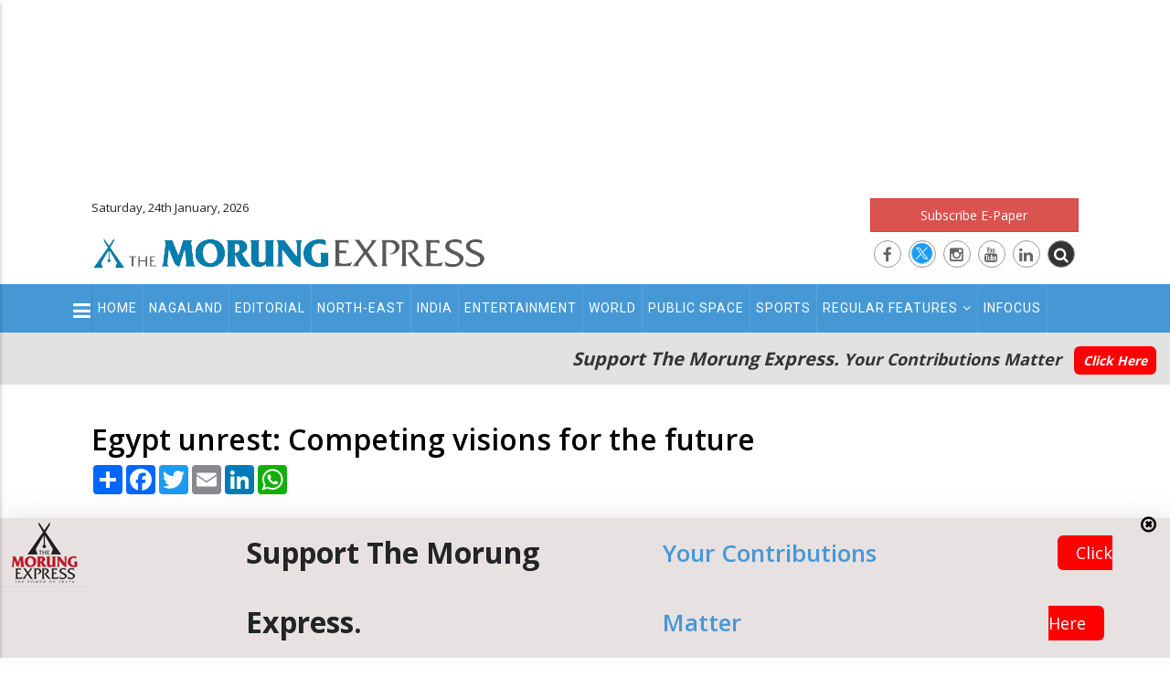

--- FILE ---
content_type: text/html; charset=utf-8
request_url: https://www.google.com/recaptcha/api2/anchor?ar=1&k=6LfoJbAUAAAAAEvQnaXGaQqUFt-j4UXFvRD1A7Ca&co=aHR0cHM6Ly9tb3J1bmdleHByZXNzLmNvbTo0NDM.&hl=en&v=PoyoqOPhxBO7pBk68S4YbpHZ&size=invisible&anchor-ms=20000&execute-ms=30000&cb=v9ghk38lzzh4
body_size: 48647
content:
<!DOCTYPE HTML><html dir="ltr" lang="en"><head><meta http-equiv="Content-Type" content="text/html; charset=UTF-8">
<meta http-equiv="X-UA-Compatible" content="IE=edge">
<title>reCAPTCHA</title>
<style type="text/css">
/* cyrillic-ext */
@font-face {
  font-family: 'Roboto';
  font-style: normal;
  font-weight: 400;
  font-stretch: 100%;
  src: url(//fonts.gstatic.com/s/roboto/v48/KFO7CnqEu92Fr1ME7kSn66aGLdTylUAMa3GUBHMdazTgWw.woff2) format('woff2');
  unicode-range: U+0460-052F, U+1C80-1C8A, U+20B4, U+2DE0-2DFF, U+A640-A69F, U+FE2E-FE2F;
}
/* cyrillic */
@font-face {
  font-family: 'Roboto';
  font-style: normal;
  font-weight: 400;
  font-stretch: 100%;
  src: url(//fonts.gstatic.com/s/roboto/v48/KFO7CnqEu92Fr1ME7kSn66aGLdTylUAMa3iUBHMdazTgWw.woff2) format('woff2');
  unicode-range: U+0301, U+0400-045F, U+0490-0491, U+04B0-04B1, U+2116;
}
/* greek-ext */
@font-face {
  font-family: 'Roboto';
  font-style: normal;
  font-weight: 400;
  font-stretch: 100%;
  src: url(//fonts.gstatic.com/s/roboto/v48/KFO7CnqEu92Fr1ME7kSn66aGLdTylUAMa3CUBHMdazTgWw.woff2) format('woff2');
  unicode-range: U+1F00-1FFF;
}
/* greek */
@font-face {
  font-family: 'Roboto';
  font-style: normal;
  font-weight: 400;
  font-stretch: 100%;
  src: url(//fonts.gstatic.com/s/roboto/v48/KFO7CnqEu92Fr1ME7kSn66aGLdTylUAMa3-UBHMdazTgWw.woff2) format('woff2');
  unicode-range: U+0370-0377, U+037A-037F, U+0384-038A, U+038C, U+038E-03A1, U+03A3-03FF;
}
/* math */
@font-face {
  font-family: 'Roboto';
  font-style: normal;
  font-weight: 400;
  font-stretch: 100%;
  src: url(//fonts.gstatic.com/s/roboto/v48/KFO7CnqEu92Fr1ME7kSn66aGLdTylUAMawCUBHMdazTgWw.woff2) format('woff2');
  unicode-range: U+0302-0303, U+0305, U+0307-0308, U+0310, U+0312, U+0315, U+031A, U+0326-0327, U+032C, U+032F-0330, U+0332-0333, U+0338, U+033A, U+0346, U+034D, U+0391-03A1, U+03A3-03A9, U+03B1-03C9, U+03D1, U+03D5-03D6, U+03F0-03F1, U+03F4-03F5, U+2016-2017, U+2034-2038, U+203C, U+2040, U+2043, U+2047, U+2050, U+2057, U+205F, U+2070-2071, U+2074-208E, U+2090-209C, U+20D0-20DC, U+20E1, U+20E5-20EF, U+2100-2112, U+2114-2115, U+2117-2121, U+2123-214F, U+2190, U+2192, U+2194-21AE, U+21B0-21E5, U+21F1-21F2, U+21F4-2211, U+2213-2214, U+2216-22FF, U+2308-230B, U+2310, U+2319, U+231C-2321, U+2336-237A, U+237C, U+2395, U+239B-23B7, U+23D0, U+23DC-23E1, U+2474-2475, U+25AF, U+25B3, U+25B7, U+25BD, U+25C1, U+25CA, U+25CC, U+25FB, U+266D-266F, U+27C0-27FF, U+2900-2AFF, U+2B0E-2B11, U+2B30-2B4C, U+2BFE, U+3030, U+FF5B, U+FF5D, U+1D400-1D7FF, U+1EE00-1EEFF;
}
/* symbols */
@font-face {
  font-family: 'Roboto';
  font-style: normal;
  font-weight: 400;
  font-stretch: 100%;
  src: url(//fonts.gstatic.com/s/roboto/v48/KFO7CnqEu92Fr1ME7kSn66aGLdTylUAMaxKUBHMdazTgWw.woff2) format('woff2');
  unicode-range: U+0001-000C, U+000E-001F, U+007F-009F, U+20DD-20E0, U+20E2-20E4, U+2150-218F, U+2190, U+2192, U+2194-2199, U+21AF, U+21E6-21F0, U+21F3, U+2218-2219, U+2299, U+22C4-22C6, U+2300-243F, U+2440-244A, U+2460-24FF, U+25A0-27BF, U+2800-28FF, U+2921-2922, U+2981, U+29BF, U+29EB, U+2B00-2BFF, U+4DC0-4DFF, U+FFF9-FFFB, U+10140-1018E, U+10190-1019C, U+101A0, U+101D0-101FD, U+102E0-102FB, U+10E60-10E7E, U+1D2C0-1D2D3, U+1D2E0-1D37F, U+1F000-1F0FF, U+1F100-1F1AD, U+1F1E6-1F1FF, U+1F30D-1F30F, U+1F315, U+1F31C, U+1F31E, U+1F320-1F32C, U+1F336, U+1F378, U+1F37D, U+1F382, U+1F393-1F39F, U+1F3A7-1F3A8, U+1F3AC-1F3AF, U+1F3C2, U+1F3C4-1F3C6, U+1F3CA-1F3CE, U+1F3D4-1F3E0, U+1F3ED, U+1F3F1-1F3F3, U+1F3F5-1F3F7, U+1F408, U+1F415, U+1F41F, U+1F426, U+1F43F, U+1F441-1F442, U+1F444, U+1F446-1F449, U+1F44C-1F44E, U+1F453, U+1F46A, U+1F47D, U+1F4A3, U+1F4B0, U+1F4B3, U+1F4B9, U+1F4BB, U+1F4BF, U+1F4C8-1F4CB, U+1F4D6, U+1F4DA, U+1F4DF, U+1F4E3-1F4E6, U+1F4EA-1F4ED, U+1F4F7, U+1F4F9-1F4FB, U+1F4FD-1F4FE, U+1F503, U+1F507-1F50B, U+1F50D, U+1F512-1F513, U+1F53E-1F54A, U+1F54F-1F5FA, U+1F610, U+1F650-1F67F, U+1F687, U+1F68D, U+1F691, U+1F694, U+1F698, U+1F6AD, U+1F6B2, U+1F6B9-1F6BA, U+1F6BC, U+1F6C6-1F6CF, U+1F6D3-1F6D7, U+1F6E0-1F6EA, U+1F6F0-1F6F3, U+1F6F7-1F6FC, U+1F700-1F7FF, U+1F800-1F80B, U+1F810-1F847, U+1F850-1F859, U+1F860-1F887, U+1F890-1F8AD, U+1F8B0-1F8BB, U+1F8C0-1F8C1, U+1F900-1F90B, U+1F93B, U+1F946, U+1F984, U+1F996, U+1F9E9, U+1FA00-1FA6F, U+1FA70-1FA7C, U+1FA80-1FA89, U+1FA8F-1FAC6, U+1FACE-1FADC, U+1FADF-1FAE9, U+1FAF0-1FAF8, U+1FB00-1FBFF;
}
/* vietnamese */
@font-face {
  font-family: 'Roboto';
  font-style: normal;
  font-weight: 400;
  font-stretch: 100%;
  src: url(//fonts.gstatic.com/s/roboto/v48/KFO7CnqEu92Fr1ME7kSn66aGLdTylUAMa3OUBHMdazTgWw.woff2) format('woff2');
  unicode-range: U+0102-0103, U+0110-0111, U+0128-0129, U+0168-0169, U+01A0-01A1, U+01AF-01B0, U+0300-0301, U+0303-0304, U+0308-0309, U+0323, U+0329, U+1EA0-1EF9, U+20AB;
}
/* latin-ext */
@font-face {
  font-family: 'Roboto';
  font-style: normal;
  font-weight: 400;
  font-stretch: 100%;
  src: url(//fonts.gstatic.com/s/roboto/v48/KFO7CnqEu92Fr1ME7kSn66aGLdTylUAMa3KUBHMdazTgWw.woff2) format('woff2');
  unicode-range: U+0100-02BA, U+02BD-02C5, U+02C7-02CC, U+02CE-02D7, U+02DD-02FF, U+0304, U+0308, U+0329, U+1D00-1DBF, U+1E00-1E9F, U+1EF2-1EFF, U+2020, U+20A0-20AB, U+20AD-20C0, U+2113, U+2C60-2C7F, U+A720-A7FF;
}
/* latin */
@font-face {
  font-family: 'Roboto';
  font-style: normal;
  font-weight: 400;
  font-stretch: 100%;
  src: url(//fonts.gstatic.com/s/roboto/v48/KFO7CnqEu92Fr1ME7kSn66aGLdTylUAMa3yUBHMdazQ.woff2) format('woff2');
  unicode-range: U+0000-00FF, U+0131, U+0152-0153, U+02BB-02BC, U+02C6, U+02DA, U+02DC, U+0304, U+0308, U+0329, U+2000-206F, U+20AC, U+2122, U+2191, U+2193, U+2212, U+2215, U+FEFF, U+FFFD;
}
/* cyrillic-ext */
@font-face {
  font-family: 'Roboto';
  font-style: normal;
  font-weight: 500;
  font-stretch: 100%;
  src: url(//fonts.gstatic.com/s/roboto/v48/KFO7CnqEu92Fr1ME7kSn66aGLdTylUAMa3GUBHMdazTgWw.woff2) format('woff2');
  unicode-range: U+0460-052F, U+1C80-1C8A, U+20B4, U+2DE0-2DFF, U+A640-A69F, U+FE2E-FE2F;
}
/* cyrillic */
@font-face {
  font-family: 'Roboto';
  font-style: normal;
  font-weight: 500;
  font-stretch: 100%;
  src: url(//fonts.gstatic.com/s/roboto/v48/KFO7CnqEu92Fr1ME7kSn66aGLdTylUAMa3iUBHMdazTgWw.woff2) format('woff2');
  unicode-range: U+0301, U+0400-045F, U+0490-0491, U+04B0-04B1, U+2116;
}
/* greek-ext */
@font-face {
  font-family: 'Roboto';
  font-style: normal;
  font-weight: 500;
  font-stretch: 100%;
  src: url(//fonts.gstatic.com/s/roboto/v48/KFO7CnqEu92Fr1ME7kSn66aGLdTylUAMa3CUBHMdazTgWw.woff2) format('woff2');
  unicode-range: U+1F00-1FFF;
}
/* greek */
@font-face {
  font-family: 'Roboto';
  font-style: normal;
  font-weight: 500;
  font-stretch: 100%;
  src: url(//fonts.gstatic.com/s/roboto/v48/KFO7CnqEu92Fr1ME7kSn66aGLdTylUAMa3-UBHMdazTgWw.woff2) format('woff2');
  unicode-range: U+0370-0377, U+037A-037F, U+0384-038A, U+038C, U+038E-03A1, U+03A3-03FF;
}
/* math */
@font-face {
  font-family: 'Roboto';
  font-style: normal;
  font-weight: 500;
  font-stretch: 100%;
  src: url(//fonts.gstatic.com/s/roboto/v48/KFO7CnqEu92Fr1ME7kSn66aGLdTylUAMawCUBHMdazTgWw.woff2) format('woff2');
  unicode-range: U+0302-0303, U+0305, U+0307-0308, U+0310, U+0312, U+0315, U+031A, U+0326-0327, U+032C, U+032F-0330, U+0332-0333, U+0338, U+033A, U+0346, U+034D, U+0391-03A1, U+03A3-03A9, U+03B1-03C9, U+03D1, U+03D5-03D6, U+03F0-03F1, U+03F4-03F5, U+2016-2017, U+2034-2038, U+203C, U+2040, U+2043, U+2047, U+2050, U+2057, U+205F, U+2070-2071, U+2074-208E, U+2090-209C, U+20D0-20DC, U+20E1, U+20E5-20EF, U+2100-2112, U+2114-2115, U+2117-2121, U+2123-214F, U+2190, U+2192, U+2194-21AE, U+21B0-21E5, U+21F1-21F2, U+21F4-2211, U+2213-2214, U+2216-22FF, U+2308-230B, U+2310, U+2319, U+231C-2321, U+2336-237A, U+237C, U+2395, U+239B-23B7, U+23D0, U+23DC-23E1, U+2474-2475, U+25AF, U+25B3, U+25B7, U+25BD, U+25C1, U+25CA, U+25CC, U+25FB, U+266D-266F, U+27C0-27FF, U+2900-2AFF, U+2B0E-2B11, U+2B30-2B4C, U+2BFE, U+3030, U+FF5B, U+FF5D, U+1D400-1D7FF, U+1EE00-1EEFF;
}
/* symbols */
@font-face {
  font-family: 'Roboto';
  font-style: normal;
  font-weight: 500;
  font-stretch: 100%;
  src: url(//fonts.gstatic.com/s/roboto/v48/KFO7CnqEu92Fr1ME7kSn66aGLdTylUAMaxKUBHMdazTgWw.woff2) format('woff2');
  unicode-range: U+0001-000C, U+000E-001F, U+007F-009F, U+20DD-20E0, U+20E2-20E4, U+2150-218F, U+2190, U+2192, U+2194-2199, U+21AF, U+21E6-21F0, U+21F3, U+2218-2219, U+2299, U+22C4-22C6, U+2300-243F, U+2440-244A, U+2460-24FF, U+25A0-27BF, U+2800-28FF, U+2921-2922, U+2981, U+29BF, U+29EB, U+2B00-2BFF, U+4DC0-4DFF, U+FFF9-FFFB, U+10140-1018E, U+10190-1019C, U+101A0, U+101D0-101FD, U+102E0-102FB, U+10E60-10E7E, U+1D2C0-1D2D3, U+1D2E0-1D37F, U+1F000-1F0FF, U+1F100-1F1AD, U+1F1E6-1F1FF, U+1F30D-1F30F, U+1F315, U+1F31C, U+1F31E, U+1F320-1F32C, U+1F336, U+1F378, U+1F37D, U+1F382, U+1F393-1F39F, U+1F3A7-1F3A8, U+1F3AC-1F3AF, U+1F3C2, U+1F3C4-1F3C6, U+1F3CA-1F3CE, U+1F3D4-1F3E0, U+1F3ED, U+1F3F1-1F3F3, U+1F3F5-1F3F7, U+1F408, U+1F415, U+1F41F, U+1F426, U+1F43F, U+1F441-1F442, U+1F444, U+1F446-1F449, U+1F44C-1F44E, U+1F453, U+1F46A, U+1F47D, U+1F4A3, U+1F4B0, U+1F4B3, U+1F4B9, U+1F4BB, U+1F4BF, U+1F4C8-1F4CB, U+1F4D6, U+1F4DA, U+1F4DF, U+1F4E3-1F4E6, U+1F4EA-1F4ED, U+1F4F7, U+1F4F9-1F4FB, U+1F4FD-1F4FE, U+1F503, U+1F507-1F50B, U+1F50D, U+1F512-1F513, U+1F53E-1F54A, U+1F54F-1F5FA, U+1F610, U+1F650-1F67F, U+1F687, U+1F68D, U+1F691, U+1F694, U+1F698, U+1F6AD, U+1F6B2, U+1F6B9-1F6BA, U+1F6BC, U+1F6C6-1F6CF, U+1F6D3-1F6D7, U+1F6E0-1F6EA, U+1F6F0-1F6F3, U+1F6F7-1F6FC, U+1F700-1F7FF, U+1F800-1F80B, U+1F810-1F847, U+1F850-1F859, U+1F860-1F887, U+1F890-1F8AD, U+1F8B0-1F8BB, U+1F8C0-1F8C1, U+1F900-1F90B, U+1F93B, U+1F946, U+1F984, U+1F996, U+1F9E9, U+1FA00-1FA6F, U+1FA70-1FA7C, U+1FA80-1FA89, U+1FA8F-1FAC6, U+1FACE-1FADC, U+1FADF-1FAE9, U+1FAF0-1FAF8, U+1FB00-1FBFF;
}
/* vietnamese */
@font-face {
  font-family: 'Roboto';
  font-style: normal;
  font-weight: 500;
  font-stretch: 100%;
  src: url(//fonts.gstatic.com/s/roboto/v48/KFO7CnqEu92Fr1ME7kSn66aGLdTylUAMa3OUBHMdazTgWw.woff2) format('woff2');
  unicode-range: U+0102-0103, U+0110-0111, U+0128-0129, U+0168-0169, U+01A0-01A1, U+01AF-01B0, U+0300-0301, U+0303-0304, U+0308-0309, U+0323, U+0329, U+1EA0-1EF9, U+20AB;
}
/* latin-ext */
@font-face {
  font-family: 'Roboto';
  font-style: normal;
  font-weight: 500;
  font-stretch: 100%;
  src: url(//fonts.gstatic.com/s/roboto/v48/KFO7CnqEu92Fr1ME7kSn66aGLdTylUAMa3KUBHMdazTgWw.woff2) format('woff2');
  unicode-range: U+0100-02BA, U+02BD-02C5, U+02C7-02CC, U+02CE-02D7, U+02DD-02FF, U+0304, U+0308, U+0329, U+1D00-1DBF, U+1E00-1E9F, U+1EF2-1EFF, U+2020, U+20A0-20AB, U+20AD-20C0, U+2113, U+2C60-2C7F, U+A720-A7FF;
}
/* latin */
@font-face {
  font-family: 'Roboto';
  font-style: normal;
  font-weight: 500;
  font-stretch: 100%;
  src: url(//fonts.gstatic.com/s/roboto/v48/KFO7CnqEu92Fr1ME7kSn66aGLdTylUAMa3yUBHMdazQ.woff2) format('woff2');
  unicode-range: U+0000-00FF, U+0131, U+0152-0153, U+02BB-02BC, U+02C6, U+02DA, U+02DC, U+0304, U+0308, U+0329, U+2000-206F, U+20AC, U+2122, U+2191, U+2193, U+2212, U+2215, U+FEFF, U+FFFD;
}
/* cyrillic-ext */
@font-face {
  font-family: 'Roboto';
  font-style: normal;
  font-weight: 900;
  font-stretch: 100%;
  src: url(//fonts.gstatic.com/s/roboto/v48/KFO7CnqEu92Fr1ME7kSn66aGLdTylUAMa3GUBHMdazTgWw.woff2) format('woff2');
  unicode-range: U+0460-052F, U+1C80-1C8A, U+20B4, U+2DE0-2DFF, U+A640-A69F, U+FE2E-FE2F;
}
/* cyrillic */
@font-face {
  font-family: 'Roboto';
  font-style: normal;
  font-weight: 900;
  font-stretch: 100%;
  src: url(//fonts.gstatic.com/s/roboto/v48/KFO7CnqEu92Fr1ME7kSn66aGLdTylUAMa3iUBHMdazTgWw.woff2) format('woff2');
  unicode-range: U+0301, U+0400-045F, U+0490-0491, U+04B0-04B1, U+2116;
}
/* greek-ext */
@font-face {
  font-family: 'Roboto';
  font-style: normal;
  font-weight: 900;
  font-stretch: 100%;
  src: url(//fonts.gstatic.com/s/roboto/v48/KFO7CnqEu92Fr1ME7kSn66aGLdTylUAMa3CUBHMdazTgWw.woff2) format('woff2');
  unicode-range: U+1F00-1FFF;
}
/* greek */
@font-face {
  font-family: 'Roboto';
  font-style: normal;
  font-weight: 900;
  font-stretch: 100%;
  src: url(//fonts.gstatic.com/s/roboto/v48/KFO7CnqEu92Fr1ME7kSn66aGLdTylUAMa3-UBHMdazTgWw.woff2) format('woff2');
  unicode-range: U+0370-0377, U+037A-037F, U+0384-038A, U+038C, U+038E-03A1, U+03A3-03FF;
}
/* math */
@font-face {
  font-family: 'Roboto';
  font-style: normal;
  font-weight: 900;
  font-stretch: 100%;
  src: url(//fonts.gstatic.com/s/roboto/v48/KFO7CnqEu92Fr1ME7kSn66aGLdTylUAMawCUBHMdazTgWw.woff2) format('woff2');
  unicode-range: U+0302-0303, U+0305, U+0307-0308, U+0310, U+0312, U+0315, U+031A, U+0326-0327, U+032C, U+032F-0330, U+0332-0333, U+0338, U+033A, U+0346, U+034D, U+0391-03A1, U+03A3-03A9, U+03B1-03C9, U+03D1, U+03D5-03D6, U+03F0-03F1, U+03F4-03F5, U+2016-2017, U+2034-2038, U+203C, U+2040, U+2043, U+2047, U+2050, U+2057, U+205F, U+2070-2071, U+2074-208E, U+2090-209C, U+20D0-20DC, U+20E1, U+20E5-20EF, U+2100-2112, U+2114-2115, U+2117-2121, U+2123-214F, U+2190, U+2192, U+2194-21AE, U+21B0-21E5, U+21F1-21F2, U+21F4-2211, U+2213-2214, U+2216-22FF, U+2308-230B, U+2310, U+2319, U+231C-2321, U+2336-237A, U+237C, U+2395, U+239B-23B7, U+23D0, U+23DC-23E1, U+2474-2475, U+25AF, U+25B3, U+25B7, U+25BD, U+25C1, U+25CA, U+25CC, U+25FB, U+266D-266F, U+27C0-27FF, U+2900-2AFF, U+2B0E-2B11, U+2B30-2B4C, U+2BFE, U+3030, U+FF5B, U+FF5D, U+1D400-1D7FF, U+1EE00-1EEFF;
}
/* symbols */
@font-face {
  font-family: 'Roboto';
  font-style: normal;
  font-weight: 900;
  font-stretch: 100%;
  src: url(//fonts.gstatic.com/s/roboto/v48/KFO7CnqEu92Fr1ME7kSn66aGLdTylUAMaxKUBHMdazTgWw.woff2) format('woff2');
  unicode-range: U+0001-000C, U+000E-001F, U+007F-009F, U+20DD-20E0, U+20E2-20E4, U+2150-218F, U+2190, U+2192, U+2194-2199, U+21AF, U+21E6-21F0, U+21F3, U+2218-2219, U+2299, U+22C4-22C6, U+2300-243F, U+2440-244A, U+2460-24FF, U+25A0-27BF, U+2800-28FF, U+2921-2922, U+2981, U+29BF, U+29EB, U+2B00-2BFF, U+4DC0-4DFF, U+FFF9-FFFB, U+10140-1018E, U+10190-1019C, U+101A0, U+101D0-101FD, U+102E0-102FB, U+10E60-10E7E, U+1D2C0-1D2D3, U+1D2E0-1D37F, U+1F000-1F0FF, U+1F100-1F1AD, U+1F1E6-1F1FF, U+1F30D-1F30F, U+1F315, U+1F31C, U+1F31E, U+1F320-1F32C, U+1F336, U+1F378, U+1F37D, U+1F382, U+1F393-1F39F, U+1F3A7-1F3A8, U+1F3AC-1F3AF, U+1F3C2, U+1F3C4-1F3C6, U+1F3CA-1F3CE, U+1F3D4-1F3E0, U+1F3ED, U+1F3F1-1F3F3, U+1F3F5-1F3F7, U+1F408, U+1F415, U+1F41F, U+1F426, U+1F43F, U+1F441-1F442, U+1F444, U+1F446-1F449, U+1F44C-1F44E, U+1F453, U+1F46A, U+1F47D, U+1F4A3, U+1F4B0, U+1F4B3, U+1F4B9, U+1F4BB, U+1F4BF, U+1F4C8-1F4CB, U+1F4D6, U+1F4DA, U+1F4DF, U+1F4E3-1F4E6, U+1F4EA-1F4ED, U+1F4F7, U+1F4F9-1F4FB, U+1F4FD-1F4FE, U+1F503, U+1F507-1F50B, U+1F50D, U+1F512-1F513, U+1F53E-1F54A, U+1F54F-1F5FA, U+1F610, U+1F650-1F67F, U+1F687, U+1F68D, U+1F691, U+1F694, U+1F698, U+1F6AD, U+1F6B2, U+1F6B9-1F6BA, U+1F6BC, U+1F6C6-1F6CF, U+1F6D3-1F6D7, U+1F6E0-1F6EA, U+1F6F0-1F6F3, U+1F6F7-1F6FC, U+1F700-1F7FF, U+1F800-1F80B, U+1F810-1F847, U+1F850-1F859, U+1F860-1F887, U+1F890-1F8AD, U+1F8B0-1F8BB, U+1F8C0-1F8C1, U+1F900-1F90B, U+1F93B, U+1F946, U+1F984, U+1F996, U+1F9E9, U+1FA00-1FA6F, U+1FA70-1FA7C, U+1FA80-1FA89, U+1FA8F-1FAC6, U+1FACE-1FADC, U+1FADF-1FAE9, U+1FAF0-1FAF8, U+1FB00-1FBFF;
}
/* vietnamese */
@font-face {
  font-family: 'Roboto';
  font-style: normal;
  font-weight: 900;
  font-stretch: 100%;
  src: url(//fonts.gstatic.com/s/roboto/v48/KFO7CnqEu92Fr1ME7kSn66aGLdTylUAMa3OUBHMdazTgWw.woff2) format('woff2');
  unicode-range: U+0102-0103, U+0110-0111, U+0128-0129, U+0168-0169, U+01A0-01A1, U+01AF-01B0, U+0300-0301, U+0303-0304, U+0308-0309, U+0323, U+0329, U+1EA0-1EF9, U+20AB;
}
/* latin-ext */
@font-face {
  font-family: 'Roboto';
  font-style: normal;
  font-weight: 900;
  font-stretch: 100%;
  src: url(//fonts.gstatic.com/s/roboto/v48/KFO7CnqEu92Fr1ME7kSn66aGLdTylUAMa3KUBHMdazTgWw.woff2) format('woff2');
  unicode-range: U+0100-02BA, U+02BD-02C5, U+02C7-02CC, U+02CE-02D7, U+02DD-02FF, U+0304, U+0308, U+0329, U+1D00-1DBF, U+1E00-1E9F, U+1EF2-1EFF, U+2020, U+20A0-20AB, U+20AD-20C0, U+2113, U+2C60-2C7F, U+A720-A7FF;
}
/* latin */
@font-face {
  font-family: 'Roboto';
  font-style: normal;
  font-weight: 900;
  font-stretch: 100%;
  src: url(//fonts.gstatic.com/s/roboto/v48/KFO7CnqEu92Fr1ME7kSn66aGLdTylUAMa3yUBHMdazQ.woff2) format('woff2');
  unicode-range: U+0000-00FF, U+0131, U+0152-0153, U+02BB-02BC, U+02C6, U+02DA, U+02DC, U+0304, U+0308, U+0329, U+2000-206F, U+20AC, U+2122, U+2191, U+2193, U+2212, U+2215, U+FEFF, U+FFFD;
}

</style>
<link rel="stylesheet" type="text/css" href="https://www.gstatic.com/recaptcha/releases/PoyoqOPhxBO7pBk68S4YbpHZ/styles__ltr.css">
<script nonce="dtbCcjyAUlEaHt1bWlz55w" type="text/javascript">window['__recaptcha_api'] = 'https://www.google.com/recaptcha/api2/';</script>
<script type="text/javascript" src="https://www.gstatic.com/recaptcha/releases/PoyoqOPhxBO7pBk68S4YbpHZ/recaptcha__en.js" nonce="dtbCcjyAUlEaHt1bWlz55w">
      
    </script></head>
<body><div id="rc-anchor-alert" class="rc-anchor-alert"></div>
<input type="hidden" id="recaptcha-token" value="[base64]">
<script type="text/javascript" nonce="dtbCcjyAUlEaHt1bWlz55w">
      recaptcha.anchor.Main.init("[\x22ainput\x22,[\x22bgdata\x22,\x22\x22,\[base64]/[base64]/[base64]/[base64]/[base64]/UltsKytdPUU6KEU8MjA0OD9SW2wrK109RT4+NnwxOTI6KChFJjY0NTEyKT09NTUyOTYmJk0rMTxjLmxlbmd0aCYmKGMuY2hhckNvZGVBdChNKzEpJjY0NTEyKT09NTYzMjA/[base64]/[base64]/[base64]/[base64]/[base64]/[base64]/[base64]\x22,\[base64]\\u003d\x22,\x22wrvDoMK0woDDvFfCjS9Pey3CpcO/Xjw9wopbwo9Sw4PDnRdTAcKtVnQ7XUPCqMKwwprDrGV0wpEyI2EIHjRdw4tMBgk4w6hYw5IUZxJnwqXDgsKsw7nChsKHwoVRLMOwwqvCocKjLhPDh1nCmMOEOMOwZMOFw5fDocK4ViZ3cl/Cs24+HMOAXcKCZ0MdTGUqwqRswqvCuMKGfTY7O8KFwqTDvcOUNsO0wqHDksKTFEzDiFl0w7AwH15Ow7xuw7LDmMKjEcK2aQ03ZcKTwroEa3xXRWzDg8Osw5Eew7/DpBjDjy0YbXdewqxYwqDDlcOUwpk9wrjCoQrCoMOeEsO7w7rDs8OIQBvDnjHDvMOkwrkBcgMnw5I+wq5Iw4/Cj3bDiQU3KcOjXT5ewpPCkS/CkMOTAcK5AsOXCsKiw5vCqsKAw6BpHh1vw4PDk8OUw7fDn8Kvw7owbMKcbcOBw79HwrnDgXHCjMKnw5/[base64]/DtDMaw75NEMKHW8KFcW7DusK+wrcvD8KVXxswcsKVwqdsw4vCmVbDrcO8w70uAE4tw4oSVWJ5w7JLcsOCInPDj8KIQ3LCkMKYBcKvMDzCuh/[base64]/[base64]/CumE4Jw7Ds3vCnSlgw7lBw5B6YUnCpcOMw7DCoMKaw7U/[base64]/w5Vqwo/DqsKjw53CoFDCnsOpYMKKwrPCl8KyRcKlworCizLCn8O4LVnDols5esO4wrvCksKgKjd4w6pbwppyGX4Se8OhwpzDrsKrwq3Ct1nCocKKw4tCFjLCucKRRsOcwo7CqRw6w7nDlsOJwoQzN8O2wopRL8KeOzzCvMOlIh/CnE3CmjDDsSnDi8OGw5I4woPDq15ANCYaw5LDiknCqT5GI2UwMsOVFsKGbm7Ch8OvIWdRXyHDnE3DvMOjw6Q3wrLDl8K4wpMrw4AzwqDCsy7DtsKka3rCmFPCllkew4fDpMOAw6BuS8K/wpPCtAAWwqTCo8KuwphUw7/Cokd4bcO8RjnCisK5O8OPw49iw4UzLiPDoMKFAATCrm8XwqkKUcOPwoXDrT/CgcKPwqxJw6HDmws3wpMJw5nDvB3DrlLDocKJw4/[base64]/Cl3EqJBvCisOsc8OJwp1pw6bCp8OAUcOlw6LDmMK4RQXDtsKibsOOw7nDmE9gwrgcw6vDg8OtTUUPwqjDgzUiw4rDr3bCr1ogRnDCqMKkw6DCkRx3w67DtMK8BmIUw43DhSIPwrLCl2gqw5TCscK1RsKpw6FNw5EEf8O7EgbDmsKabcOKahTDh3VmH0xEYVvDk0l/BHnDrcOBBVU+w4NHwpQKBkohHMOuwpHCrU7Cn8OMYx/[base64]/DpjPCv27Dh8KOwpPCtGYUCnwffTM1YcK3esK2w6vCr37DnGYFw4DCjFdGJATDoy/DusOkwoDCp0YfIcOhwpEpw6cywrnDh8Kaw5tGGcORIzofw4Fjw4fCv8O6dzc3CyUTw45kwq0cwo3CqGnCqcKbwq4uIMK7wpPCrmfCqT/DiMKgaxDDjT9rWzPDhcODeiknfzPDvsOHZghkTcOlw6tGHsOsw5jCpTrDtnNaw5V/M0dHw5QzUmfDs1bCuSjDvcOxw4vDgTUvJwXCjWY9wpXChsK6RT1kAknCt0gNRMOrwqfCnR7DtzLCi8O1w63DiTHCrx7DhsOSwoDCosOpS8Oiw7h9AS9aATHCiVrContdw4vDvMO6UAAeMMOCwpHCkG/CmQJHwoLDrUxtUMKQXk/CiwLDjcKadMOTeDzCmMOsKsK4L8KjwoPDoSwsWiDDq25qwoJFwrfCsMK5QMKTSsOOC8O4wqrDkcOBwr9Qw5Yjw7vDim/Cvxg6PGM5w4I3w7vClw89ck4+Sg9awqUTVX9TNMO1wqbCrwPDiSglFMOkw4Rcw78ow7/DpcO3wr9DL2TDiMKtEXDCvXoSw4Jywq7CncKAU8Kww657worCjEZRL8O4w57DqkPDpBzCpMKyw4pUwrtEKUtewoXDkcKgwrnChidyw7HDj8KWwq4AdBdlw6DDm1/Do39Hw47CiSDDsTYCw6/CmAnCpVkhw73CgArDm8O9DsOyAsKXwrPDoDvCg8OLDMOPVGxXwpHDsHfCsMKXwrXDgMKmPcODwpDDgmRFCMOBw6bDsMKFX8O9wqTCtcKBOcKrwrNCw5BSQBVEfcO/[base64]/DqMKfwpg/NXlKEh9BwoLCmsKNwp7DkMKzVMOQK8Olw57DocOeUU5dwrc4w51uegwIwqTChC/DgCxCbsKjw61JJGcpwrvCvsKGF2HDsFgNfDhed8K8fsOQwoHDo8OBw5E2DMOiwqnDpMOEwpEuB1cpA8Kfw5ZsHcKCIw3DvX/[base64]/DlSvChDJtcQIaw6/CgiR7w7PCizNiw4rDhmPDncOXIsO6KlQQwr7CrsKuwrvDhMOFw53CvcOfwpLDpMKNwobDqnfDiEsgw5J1w5DDqH3Du8K+LWQzQzl2w74pHnhtwqsRHcOwfEF6WzbCj8K8w7HDnMKvwqV0wrd6wqlTRWjDllPCm8KBdBxvwpdTQ8KZb8KDwrM/MMKkwo4ew55/[base64]/[base64]/CnsKLTHg6wqgdw5zDsyzDmDQPwplJHcOOKjUiw6zDmHvCuyVuRVzCnBRUc8KiBMOZwp/DuGAcwqFtXcK0wrHDvsOiNcKnwq3Dk8Knw7QZw6UIYcKRwozDn8KvMgFCRcOxacOIJ8OfwrN3XG5+wpY6w5EeWw45GgzDmkRLD8KoLlM8Z2UPw4xYKcK5w5zCmsOMBD8TwpdrGsK4BMOywpoPTALCskUrR8KeWi/DmcO5S8O+woJTeMKyw4fDhWZBwqsFw6ZBd8KNPz3Cg8OKH8KDw6HDuMOWwqoQVH7CgnnDry0Mwropw6LCk8O4ZkbDn8OfMkrDrsKHR8KoQAbCnhhVwotLwrfDvCEtFsOQLxovwoNdS8KEwrXDrnDCjU7DnDvCnsOqwr3DlsKGR8O1VVoew7hxfGpLbsOiJH/Du8KZLsKHw5UGBQ3Cjzphb07DhsKAw4obUMK1ZRdIw7MIwrYLw6pGw5jCiVHCq8Kzego+RcKDScOmPcOHfBNQw7/DlwQqwowmYBPDjMOFw6RoBlB1w5Z7wprCosK2fMK5KHZpZVvCk8OGbsK/bMKee2cdCxPDhsK6V8Kzw6vDriHDiFNjf1LDniEKRVwzw4jClxvDoBHDsXHDgMOlw5HDtMOSBcOyAcORwpFMZ0hHcMK2w5DCpcKSYMO6KRZQbMOJwrFpw4rDs35iwrPDscKqwpA1wrM6w7fCryvDnmDDqVnDqcKdE8KGBTZ0wp/DrnvDswgJaUbCggHDscOswrzCscOaeXwzworDocOqTWPDkMKgwqt3wogRYMK3dcKPAMKGwpcNccOUwqgrw6/CmVp7NB5SM8OKw4NdEMOUSjk+aAAlS8OzWcOzwrIswqF2w5BOX8OPa8KrIcODCFrCphcaw458w67Dr8KjcygUfcO+w7RrIF/Ds2DCvD3Dtj1Gdi3CsSEVfsKUEsKAfX/Cs8K/wqrCvEnDuMOtw7xUWTVVwq9pw7DCvTFrw4nDsmMmThDDh8KDEhpHw6VVwqUYw4rCgAl7woPDkMKiehcbGgVDw7oFw4rCpTQ3VcOUVSAnw4/ClsOkcsOTMiHCm8O5BsOMwrHDicO4DHd8Qk9Qw7LDsRQ1wqjCj8O2wrjCt8KKAD7DvGN8GFIjw4vDs8KbXC5xwpTDpMKQQkgRYsKdEkRbwr0hwqdJE8Omw6hqwqTClkTDh8OjL8OuHX1kO0APIsOqwq0YX8OCw6UJwrcPOFwPwrXCsV9qwrzCtF/DvcKbQMOawrlXPsKGGMOvBcOMwqjDoyhqwoHCmsKsw4Mbw7nCisKIw6zCpAbCv8Oqw6s0FxnDicOVZRtmC8Kdw6Q7w6MLMQZcwqwxwp9QQhbDvRc5FsKOFsKxccKEwp4/[base64]/Dj8K3YMOOw6xyw6d1wq3CinvDr8O5J8OIfnRlwoRmw4MtZ3AwwrJSwrzCtkQ1w7RYSsKRwq7Dp8Kjw41yScO+bRJhwoYtR8O8w6bDpS3Cr2sMMyd7w6d5wrnDu8O4w4nDtcKlwqfDmsKJScO7wrfDuVwfN8K/T8Kjwptxw4jDpMKWXG3Dg8OUHQvCmsOmdsOuLwZxw6TCkybDiETDmcKIw67DmsKkeHN/JsO1w5lkRH9bwoTDs2QobsKSw4fCtcKUAg/[base64]/[base64]/CqhoEw4HCn8ORw7lOw7R4w4xnE8Kqwoxzw6nDlWfDuFI/Zz53wrbChcO6X8OpfMO9Y8O+w5nCmXrClXDCoMO4IUY0aAjDmnV5a8K2PzETDMKtR8OxN0MYQxMUecOmw6Niw5Irw7zCnMKQY8O0wp0/wpnDqGV+wqZYa8K5w70jW0Juw44McsK7w51BM8OUwojCtcOJwqAHwocww5h8eTlHBsOxw7NlBMK+wrPCvMK3wrJeCMKZKy0HwrY7GsKZw7TDlS8vw4/Dk2IKwooBwpzCq8Oywq7CrcOxw53DoH4zwo3Crhh2DyDDh8O3w7wmOB5RK2TDlhnCqn8iwoBAwpzCjE0BwpfDsBHDpHXDlcKeejXCpn/[base64]/wqZVw5jDsn0wMQUswoTChMOUa8KEfUMAw7vCrsK/w47ChcO4w5oUwr/[base64]/bcOzw67Dqj3Dg8KXPMO+wqsxfsKpwp11wo8TU8O/SsOhTm/CimDDtVvCs8KfO8OLw7l/J8Kvw6kkFcK9DMOQQXjDk8OCByfCuC/DqsKXZg/ChT1MwpAFwqrCqsOPJh7Dk8KTw5xGw5TCtF/DnmHCqsKKJQM9cMKlTsK0wrfDvMOUfsK3bG1wXz0swo/DsjHCqcOuw6rCl8OZVcO4KxbCkURywoLCt8KcwrHDkMOxRi3CollqwpvCqcKpwrpGVCPDgxwyw7BQwoPDnh5gFsOkSD/DpcK3wr0gbSVDNsK2w4sNw4LCrMOwwro3wqzDtisvw48gOMOpBMOWwr5mw5PDt8K9wq7CqXESBwrDuVB2EsODw7vDu34gKMO6NMKpwonCmyF6FwTDrsKZBj/CnRwhKsOkw6nDtMKBS2XDo2TCg8KIM8O3CSTDhMKYKsOtwofCoT8XwoPDvsOheMKpPMO5wp7CundZXSHCjiHCtSUow5YPw4vDp8KhPsKKOMK5woFPNV4rwq/CrcO4w6PCvsO/[base64]/SBnCmcOlwoTCh1Q7wqzDssOxDsOTKMKDXnVOwqzDn8KGP8Kjw48Lwo8hwqPDmzvCvgsNQl4+fcOaw6EOH8Okw7PDjsKiw5ImbQtwwrrDnyvCtsK6XHFmHVHCmB/[base64]/DnExfwpUrwr8swq7CiyQnwrzDonB7wqXCpkjCp2HCiTrDqcKSw5gQwrfDh8KhLzjCplnDpAJ6JHjDg8Oiwp7CosOUH8KHw5ETw4DDhCIPw6fCtF93YsKPw5vCrMO8BsK8wr4zwofDjMOPWcKaw7fCgG/ChcOdHWlfTyFpw4fCpzXCjcKvwrJYw4/ClcOlwpfCqsKww4cFdCIYwrQiwqN/IDoOBcKONU7CuzlkVMKZwoQ2w7BZwq/DpB7DtMKSGEbDk8KvwpJ8w7kIIcOxwqvCkVN3F8K0wo5ASlvCog9qw6vCpybDksKvFMKILMKqCsObw44awqjCpMOiAMOrwpTDtsOrcX1mwqJ2wrPDnMOpSMO2wr5ewprDmsOSwrwjVVfCgcKKf8KvB8OwbWUHw7t1bCk6wrbDvMKqwqdhZMKtA8OQIcKKwr/DoFTCkD1mw77Dr8Ozw5PDlDrCgWgzw64RRDbCsQApQMObwosPw4fChsK/[base64]/Dq0PDp8KHwqlow7FEbcOVwqfDo8ONwr8Pw7XDm8Kfw77DhlbCh2XCvlHCkcOKw47DiwPDlMO/[base64]/DucK4w63CoMKAwrkiIy8uwpXCtyfCpBzDi8O3woM+GsOZJmlBw61mIsOJwqgABMOYw78Lwp/[base64]/ChsK3wrpvw6nDqcKfLnbClzTCmlIVFMKow6YcwqvCsA49SGUREGQ4wogjKF5LGMO8OggPEXrDlcK8LsKKwpjCi8O3w6LDqyl/[base64]/w7w9FcOGwrosJnAQw57Dn8OOw7/[base64]/Du8O7HMK+wrA5w7IPw6nDvcK8azASMUvDj1I9woHDjzIuw5zDncOhRcKwKT/[base64]/CtTFywoLDnsKBCcO2wpV0CcKSwpjDvsO1w7vDnRXCssK9w6ttRirDhMKvSsKbKMKseRBSOx1HOjrCv8K8wrPCp03DmcKpwpwwUcOFwqxuLcKZaMKeLsORKHLDiRTDoMOvDGHDgsOwFlQDR8K6CTxHV8OUDCLDrMKdw5cIw4/CrsKawrt2wpQKwonCoFnDqGfCpcKcAcOxOyvCsMK6MWnCjsOqJsOvw6ASw4dEUjMdw5p5YFjChsK9w5bDgEZHwrd9asK5FcOrGsKTwrouDkpTw73DjsKNB8Kdw7jCr8OYPRdResKWw6bDrMKVwq7CicKpFALCq8Oww7XDqWfDpCvDnCkXSj/[base64]/[base64]/[base64]/[base64]/ChcKqwoxmLMK3XhnCtsKNGlkswrRQw4jDklLCk1lIVCLCh8K8G8KXwpoAWhF+HjAjYcK1wrpsOcOEAMOdRDIZw7fDscKawoAqMUjCiUzCjsKFNyF/bsKtTD3DnCbCjUsrV2Qtwq3Cr8KdwpPDgE7DtsOuw5F1HcKTwr7CpGjCosOMTcODw75FPcK/w67DlWjDlCTCosK8w6nCiTfDvMKQeMK+w6HCkm4tRsKVwpplasOBXzdKcsK2w7Qbw6JFw6HDk1svwrDDp1tzQUIjL8KPAAkQC3rDhFJND09SIXchZD/[base64]/DunLCisKMFVxyflPCo3jCuGkkP1t7w4LCoMK9wqvDl8K9DsOCX2cAwoAkwoFOw7HCrsKAwoZDSsOfdUxmEMO5w4giw7sqbh0pw4gaTsOlw40EwqHDpMKNw607woDDjcOme8KQN8K2S8Ktw5HDosO+woUXTToCc0M5E8OAw4DDpMKmwrPCqMOtw41HwrQXBDIDcy/CkQtjwoECBcOxwpPCqSDDmsKWeD3CjMKPwpfCrsKKYcOzw5vDtsOxw5/Cl2LCqTMcwq/CkcOqwrsRwqUUw7nCs8Kww5gES8KsbcOeGsOjw7XDoiAhfl5cwrTCqip1woXCsMOzw65ZGMOKw7hSw5fCpMKewohuwq8fcixdNcKVw4NGwqJpZG7DiMODCT8iwrEwK1LCmcOpwoNQY8Kjwp/DmncTw4l0w7XCrm/DtTFBw57CmgQcBhszD0E3RsK0wq8KwooQU8Osw7IawrtaOCnCj8K7w71Pw7gnC8Otw73Cgx4DwrTCpVjCmyULHzcRw6VKZMKfGMKew7lew6gOA8K5w6rDvE3DhGjCjMOww43CvsO7VifDlDDCiwJ2wqEswpZbEignwq/CocKtJHJ6UsOKw6xWcm17woNFTmrChXZNB8OuwpEDw6ZrY8OyK8KRCxZuw4/CowYKVjdlAcOnw784LMKiw7jChAI/woPCp8Ksw4p3wpU8wonCsMK6w4bCtcOtCzHDiMOQwokZwo4dwoYiwqd9ScOKc8K3w5VKw7wYKV7Com3CssO5QMOlYBIawpAqfcOFeBvCvj83AsK6PsOwZsOSRMKyw5PCqcOewq3DkcO5JMOpWcKXwpHCh3Fhwq3CmRrCtMKzEkDDn2cnFcKjUsKdwo/DuiBIe8OzM8OfwpUSb8OUTkM2YyTDlFsBwqXCu8KCw61jwocENVp8JWHCmUjCpMOhw6U5e3FcwqvDhU3DrkMfaAUaUMOuwpNXBkt3CMObw5DDjMOfCMKfw7FjO2ApDsOVw5U7BMO7w5DDpsORQsONJS5kwo7DqCjDg8OPcnvCtMOfVDI0w6zDkG/Dg1jDrHpIwrxLwpwYw418wqDDoCbCtDTDkyxhw7tuw6YlwpLDsMK7wr3Dh8OOQFbDvMOVfjYawrBmwptnwqxNw6oTF2haw5fCkcOEw6LCk8OCwoZidxd5wo5aXXTCv8OhwqTCosKvwqEbw78lG1poEip/R01Pw5xgwq/[base64]/CvMKWKcOFw5d1wqHDk0DDqcKNwpdswqnDgsOuF1pqHcODPcKiw4Qbwogzw6siKhDDgDfDrsOgZgTCmcKja2FIw5tNNcKSw4w1wo1AJVRPw6XCiDvDlwbDl8OYN8OeBUPDujllW8KHwr3Dq8OswrfDmQNpPCPDoUXCusOdw7vDjA/CrDvCjsKiRhXDr2jCj0HDlDzDl0vDo8KdwqgHUcKkO13ChnJRLBXCncKkw6UFwrNpTcOqwol0wrrCnsOCw5ANw7LDk8Kew4zCrn/DtTkHwozDqhHCmS8cVVpPbFpYwpNEbcO+wr5Rw4xqwpzCvg3CtSxSKDo9w4nCtsO0fCA6wovCpsOww6jCqcKcEj3CtsKeTlbCoCzDhAbDusO6w4bCgSBwwqwXCApKM8KGJFPDoXEKfWTDqMK8wozCjcK8XB7DsMO1w5M3BcKWw6PDpsOOw6jDtMK/bMOYw4pNw60Kw6bCscKswprCu8Kcw6nDh8OTwqbCoVY5BELCjMOUGMKND2FSwqZkwpfCm8KRw7vDqTPCvcKdwpvDkRpGLkEtBFXCo2/DjsOWw6VAwokeAcKxwoHChsO2w6kJw5d9w544woJ6wpJmKMOYKMKCEMKUdcK/w50TMMOKUcKRwonDuSrCjsO1LGrCo8OIw7xjwolCR0tOfRrDhiFvwqzCv8OqVXAww43CsBPDsT45asKKQ21eTh42F8KEemFkE8OHAMOkQF7Dq8OVcS7DrMOhw4lgd0bDoMKpw63Dl2fDkU/Dgmxew5nCqsKHLMOkfcO/[base64]/w4VRAwTDvsO/[base64]/[base64]/w5ciw7xQE8OPLz3Cqh9qwpjCusOiwo3CvybCvls+csOqeMKGLMK+YsKXMFzDnVcCJGkjeGbDiUtYwpfCtcOhQ8Klwqo4bsOZJMKJDsKZTHwzQDZjDSjCqlJVwqRqw4PCnHNMXcKVw4bDk8O/E8KYw4JvNhUsbcONwo7CljrDmi/DjsOKRE5Twoo2wphPWcKjdHTCpsOhw77CkwXCgUBmw6/DvV3DswjCtDdrwo3Dl8OIwqYiw7cnbcKALDnChsKIJMKywojDtSdDwpnDqMKwUjwQeMKyMTktZsO7SVPDiMKrw6vDukBeFQldw4zCkMOLwpdowpXDmwnCjWxgwq/CqwlKw687YTglZR/Cg8Kow6LCmcKUw7gXPnPCrDlywolqEsKlcMKhw5bCvicWeDbCpD3DrU06wroow6PDqHhzdk13DcKmw6xTw4AlwqQ2w5DDnTLDuS7Cq8KUwqTDlSQNd8Kfwr/DlRE/QsOqw4bDosK1wqjDrnnCkV1CcMOHGMKza8Kbw6bCjMOfJTsrwonCjMOPUF4BD8KOOC3Cq0wYwqR/Agw3UcKyTV/Dqh7CosOwCMOzZyTCskwGb8K6U8KOw7LCjAVbUcOEw4HCmMKKw4/CighCw7x/KcOJw5AYGFrDvA5LIG1Zw4g0wqEzXMO5FBFZa8KSU0TDnFc4fMOpw74ow5vCosOCc8KSw6HDn8K9wrkLMB3ChcKxwozCj2DCpX4mwogVw6h2w5/Do03CqsKhM8KMw7NbMsKRbMOgwoM7G8O6w4Now7DDnsKJw6zCv2rCh2d/VsOTwr8gZz7CjsKZLMKSecOeXzk/cnTCn8ObCmAPfcOEQMOjw4d+bkHDqGYjUDtowp1sw6IhBcK6fsOGw77DvyLCg0FwUGjDrhHDo8K5XMKOYRtDw7cneSTCkHJ9w4MWw5/Dp8KRLUbDrlTDpcKJFcKLSsO3wr88BsOoD8KXW3XDtDd7J8OiwpHCsxxLw7jDscOZK8KwD8K+Qml/w6ovw6VRwpVYKyUvJmzCsQ/Dj8OhSD1Gw4rCqcOMwobCojxsw50fwqnDpkjDuRAOw5zCmsOiCMO9PMKsw5lvVsKowpMRwrvClcKpbT84e8O2cMOiw43Dklk/w609w7DCn0PDnnYvYsO0w7gVwoRxGUjDmMK9Y2rDgSd3esKrA1zCulvCs3fDu1FLMMKSdMO2wqjDhsKrwp7DkMKMbcOYw7TCklDCjELCjQAmwqVJw6M+w4hcC8OXw7/[base64]/Cm0dbw7QEGsOldW/DomDCgR/CtHVMKsKxMMKoUcOlI8OabcKAwpcNJWxANTrCrcKpTRzDhcKzw5LDlhLCmsOBw4F8QynDqmLCkQlwwoMGXsKWZcOawqZnd25EUcOQwpdGIMKUMTjCnDzCvx97CWoFOcOnwoV4JMKDwoVtw6hjw7/CjA5uwpxiBQXDk8KrLcOJHjPCoiJxGxXDs33CrcK/[base64]/[base64]/CuWXCqWXDiXAhwo89FcKgw5HDicKQwp1GflLCulNfM1/DiMOuIcKaUx17w7gIdcOlc8OywrTCkcOOAw/DqMKDwqvDrQxDwpHCuMOmMMOOS8OfNG7Dt8O1acO7LAEpw7Y4wo3CucODf8OeCMOLwq7CsQXCugwhw5bDo0XDhidFw4nDuiBQwqVkRmRAw6FawroKC1HDnErCvsKzw5HCkl3CmMKcasODMERAAsKrAMKDwovCtC3DmMOLIMKsbgzCt8KTw57DpcKvA07CisK/[base64]/DkHbCuWsEw5TDi3h1WD1fYsKpVDwxXD7CnMKiXmIEZsOhFMODwoM6w6ZpeMKnfW8YwoLCn8KJNzrDm8KVA8Kww4EXwpMEfQV7wrLCs1HDnjh2w5Bzw4UibMOfwoBJQAXCtcK1RFQcw7bDtsK9w5PDrsOywoDCrE/DkjjCplDCtmbDtcOpeDXCjygpXcK/woNRw6bCqxjDpsO2ZyXCpmPDncKvUcO/IcOYwoXCu354w5YZwpIbE8Kowr99wovDknDDrcK0F3/ClgQJacOIT33DgwsdNUNbQ8KswrDCrsK5w6t+L3rCpcKpQx13w7wYNXDDhGrCr8KNbcOmWcK0TMOhw4TDkRHCrEjCuMKgw6Zbw7hcPsKnwrbCuFzCnkDDsgjDvk/DsHfCu3rDhQsXcGHCuQ4lYzl3EcKNPyzDiMOWwqDDucKfwp5Nw78Dw4nDsFHCqkhZTMKXFjsySAHCqMK5JS3DusKTwp3CuzIdC0PCi8OmwrVBLMKgwoI4w6Q0BsO9NCUlNsKew65BGCM/wrcdMMOlwq8mw5BjCcOBNQzDj8ONw40nw6HCqMKbBsOvwqJtc8KuUgTCpFDCpB7Dm2hrwpEeZgoNPjXDs1t2M8O1woJhw4HCusOfwoXCuFcdNcO0R8O7QiZ/CsOrw6EVwrDCpRxmwrI/wqdYwpvDmT97IAlYRcKXwpHDmR/Cl8KmwqjCqAHCrFnDhE8QwpfDoCRXwpPDlz8gQcO+REYEAMOoBsOKIX/[base64]/[base64]/CicKjfcOfwrDCvQXChcKOwpsnJMKoOXEowqbCjsOvw7vDmRrDomMIw5jCoFEew51fw6/CgcOGGzXCnsOPw6ZPw4TCg2cnAEnCvn3CqsKew7XDusOmNMK8w5IzOMOCw7fDksO0Hx7DoGvCn1RWwr3DuQTCmsKLJDscPlnCn8KBXsKWelvCmgDDt8KywpULw7jDsBTDsG0uw7bDgmjDoxTDmMOIDcKKwobCgwQNKkrDlzU4JMOlWMOmbVwAUm/Dmmc9NQXCrzE+wqdowoHCpsKpYsKswqDDmMO/[base64]/[base64]/[base64]/DpgtoL8KxwqdGwrvCusKJw4TDn03CjRQ1FDhOa0x4YMOwBw5swpLDrcKRK3wdPsOrcQVWwp3DhMOewp1Hw4nDrF7DlyLCvMKjMj7DukQUT25PLws6w703wo/Ci3zCgcKxwpHCrVABwpPCmU8Tw5PDjCU8ABnCt3rCo8KCw7ovw6DCncOnw6LDhcOPw61kWSkvIsKTFSorw5/CssKRLMOFBsORB8K5w4PChSwHDcOLb8OQwoVgw5/[base64]/[base64]/w5zDg8K8DMO6b0bDoGXCjcOCwqvCvXgawrPDmMOVwpLDlzYnwolkw5IDZMKUJcKGwpfDuExrw5o0wrbDsgkSwobDlsKqAy/DpcOzJ8OqLSM+O3/CgS1swpzDvsOhV8OWw7jCm8OSDzI/w51ewrUVccOgIMKfHzUmNsOfUVkVw54UFcO/[base64]/Do8OhbAg+wppCUBxhw50EHcOVw5x3wq1kwpQLEMKHJsKMw7pjXBwQC3vCjixsIUfDqcKfScKbM8OHTcK2WmtQw6waaQPDrFfCksKnwpbDucOCwq1jbFLDlsOQFljDtyYdOH5wGsKAAsK2J8K2w4jCjTfDhcO/w7PDjE5ZNT9Vw4DDl8K9LMOrQMKDw50lwqjCscKWZsKZwrEpwq/DrDkcEA4jw53Cr3B0CsORw4gUwobDjsOUcDZAAsOwPjfCjH/DssOhLsK5Pl3CgcO3wqbDrjPCrMK6LDMkw7BTYRrCmF81wr5lOcK0w5V7BMOBUCzCtGd3wqU4w4jDnmMywqJ/PsOhelfCuRXCnVRaYmJxwqErwrzCj0xFwrJiw6MieRXCssOYQ8KSw4zCo2APOApWETHDmMO8w47Dk8KEw6BcQ8O/T2Vtwo/DtQx+w6fCscKkFw7Di8K1woIWM2fCsD5zw5Qtw5/CugwoasORRlhNw5IpFcKJwoVawoF4d8O1XcOTw5ZUIxXDonbCl8KXI8KtS8OQGMKiwojDk8KGwo1jwoDDiW4awq/CljvCrE5jw68MM8K7ICHCjMOCwpvDrMO9S8KEVcK2OQcswqxIw7sTAcOtw57DiXfDgHZALMK+fsK/[base64]/w4PCiVcVFErDiSfCnTDCmMOiwrLClW7Dr2fCjMKrLlJcwpHDucKVwq3DssKNCMKDwo07UnbDkSUbwqDDjVU2ScK/[base64]/wopOa8OawroMeMKpw4JbRMKQwrQkw4Rww5PCjiLDiRHDrTTCssOJD8K2w7NJwprDl8OyLMOCJCRULsKrbE18e8OfZcKbE8OKa8OEwobDiGnDvsKuw6LChjDDhD5dUhvCuTAIw5low7Ukw4fCg1/DoB/DtMOKCMOAwo4TwoLDrMKCw4zDhD5EaMKpGsKhw7HCm8KiDDdTDR/Cp2EIwrTDmmlNw4/CpVbCnFBWwpkfI0LCicOaw4Ygw5XDgmJLOMK9LcKnH8K2cSxHO8K7bMOYw6xMRArDoWzCicKjZ09ENS97wpkQHcOawqBQw4/Cjmdfw67DvwXDmcO/w6rDiRLDlCvDrRchwprDqAE3SsOIOmHCqT/Dl8Kqw5Y6GRNww4wfCcOkXsK3BUklNkTCnkDCosKmX8OmCMOxem/DjcKcMsOYKG7CjRfCkcK+LMOVwpzDgB0WVD0XwoXCgcOgw5XDuMOAw6HCn8K2UQB0w6TCuUjDjcO1woQZSn3ChsO0TiZ8wpvDssKiw7Unw7HCsxAaw5IIwrAwaVvClSsCw6/DgcOIBMK5wopgEgNWEDDDncK5DnbCgsO/FFZ2wrfCsVIVw4DCn8OFf8Otw7PCk8Ktan0gBMO5wpwOAsOuLFF6IMO8wqXDl8OywrHCrMKmEcKHwpopQ8OmwpDCjh/CtsOTSFLDqDwywrR4wozCksOhwpN2WTvDqsOYDhkqMmZrwr3DhEtPw5jCrcKDCMOGFW5Vw7MYAcOgw5fCv8OAworCisOZaEt9NwxCFHoYwrDDrVhfIcORwp4ZwoxXAcKMNsKRB8KTw5jDksKkNcOSw53CrcK+w5Asw6IVw5Ebf8KBcSVTwpDDtMOqwpHCt8OKwq/DuW/Cv1fDtsOXwrNowrLCjsKBbMO9woNfccOhw6bCoDMVGMK/w78hwqgjwrvDrcO8wrleNsO8W8OjwoTCigDCtnXCiF9mQXg6Py7DgMKiQMO1Bm9RN07DqBxxFzoYw6MgIWHDqDBNegfCr3BUwpFvwqdhOsOOQ8Ofwo3Dv8OxVMK/w7IYFykGRMKOwrfDtsKywodCw4p/w7fDrcKpTsOjwpsAaMKtwqwZw7XCq8Odw5REBcKaKMO2XMOnw51Xw79pw4wFw4fCiDBLw4jCr8Kaw5J6KcKXHiLCqsKXDRDCj1TDiMOawpDDsRtxw6bCg8KHesOxZMO5wqkIRltXw7vDnMO5wroWblXDrsOUwpLCl0g6w6XDpcOXRU/DlMO3TS/Ds8O9bSXCvXs2wpTClT7DpkVXw69lScK5BUFgw5/CpsKCw4DCssKyw4jDs3xuLcKew7XCicKgaEFmw4nCtUJVw6bCglNyw7LDtMOhJ2/[base64]/NcKmBy5nI0DCpS48bCrCscK/woTCo37DmlTDmMOywrDCigjDnizCi8OtDsKQFcOdw5vCucOYYsKbIMKPwobDgSXDnRrCrwYzwpfCoMOucFddwpbDpENow7kdwrZfwolOUkIbw7RXw5tPd3lTc3TCnzfDncOjLQpawqQaHCzCvXRkZ8KlA8OKw5HCrTHCmcKQw7bDmcOdIsOGQzfCviZiw6/DpGDDv8OGw6MWwpbDncKTMwPCtTYawo/[base64]/Ds8KZZzZZw6nDpWBiYMKuwoRdw5XCosOyw7l7w6hvwofCp1FNamjCssOtAAAUw6PCp8KScDFWwovCn3HCphEGDTDCsEs/N0rDvWrChCBtMWzCtMO6wq7DghzCpm5TDcKnw4ZnA8KewpYEw6XCssOmaTcMwqjClVHCoj/Cl0/CqxZ3fMOfCMOawr4rw4bDjE1twqrCqsKuw5fCsSjChRdPMB/Cl8O7w7YeY01TPcKYw6bDozPDhTFYYwjDs8KHw4TCp8OfWcOxw5DCtDUxw7ACeDkPOHrCnsOSYsOfw4VgwrXDlTrDh3PCtBtGTsOfGVIjdwJCVMKFIMKtw7vCiB7CqcKQw6NQwo7DpArDnsKLY8OXD8OkcG5kUlgewroVPH/CjMKbVmg8w6bDhlBnXMOWUU7DsBLDhnUHOsO2MwLDnsOVwoTCsloWwpHDqw9oG8OpFkBnfA3CpMKiwpRhURTDjMObwpzCnsKJw7g2w4/Di8KAw5DDtV/[base64]/w4HCpcKbdkbDgg/DpC3Ds3DCvcKHFsOwLEvDt8OcBcKdw5ZUDyzDpXDDvj/CgVIGwrLCnBsdwpHCpcKkwrxBwqJYBmbDg8KIwrEzGnkicMKhwrTDksOeKcO6BsO3wrAUOMOdw6/DtcKoADAow5HCsgFHbDVQw7vChcKPMMObeUfCmmZOwrpgABPCq8O2w5lpax5CV8OjwoguJcK7MMK+w4Jzw4ICOArDmwwFw5/CgcK7bFA5w79kwooSVsOiw5jClFzClMOLdcOMw5nCmBFFczzDkcOPwpzCn0PDrTgQw7NDGkXCoMOJw4s6eMOwK8OlLVdUwpHCgloRwrwAfW3DtsOJAGkWwoxWw5/DpcOaw4kIwqjCs8OHScKSw5wjRz1fCRZFaMOVHcOowocdwptYw7xOfcO5RyhrKgoYw4LCq2jDs8O5LQQFVEI0w53Co2B4Z0RXHEnDv23CpT0Ga18LwojDhWLCozZjSl0QSnAMGMK/w7czfknCn8O/wqolwqYjQMKRJcOpSQVBCsK7wpl6wqANw4fCu8KCHcORNEXChMOEAcOlw6LCjxhhw7DDiWDCn2bCscK/w63DhcO3wqEAwrJuKVREw5J6cFhCwr3DiMKJb8K/w57DosKjw4kgEsKOPA4Pw78VK8K2w7Uew7QdIcKcw6sGw7ofwoHDoMO6BTrCgRDDgMOVwqXCoXdDWcOvw5fDtHU3LGbDsVM/w5ZsIsOrw68WQl3Dg8O6eiM1w5tKasOTw47ClMKEJcKqVsKIw5fDpMOkZBZRwro6XcKKdsO8wofDkTLCmcOQw4fCkRVLLMOEfRHCsxsPw75qRC9twrDDoXpww6jCs8OSw7YtDsKGw77CnMOkFMO0w4fDssOzwpXDnizCrEYXGmzDg8O5Vmsiw6PDpcOMwoocw7/Dk8OOwrPCj35OVlYfwqQ/woHCphwhwpcDw4cSw5bDvsO6QMKOacOmwo/Dq8KHwoHCu1xDw7bCksKMQgIDB8KWJz7DizjCiijCpMKPUcKow5/DjMO9SHXClcKpw6h9f8Kbw5bDt1nCl8KwKVTDt3XDliPDpWrDtsKbw7sNw7DCug7DhFITwp5cw6tOdMOafsKbwqEvwoRowrzDjA7DlWdIw67DvTnDiVrDnhFfwq7DscKXwqFAawPCognDpsKZwoM7w7/DgsOOwojCgUbDvMKWwpLDpsKywq44VkPCskvDi102KmXCv0k0w4gMw4fCplDCiGLClcKIwoDChwwAwozDu8KSwrcjYsORwrxTF2TCgkMqUcKbwq0TwqDCocKmwq/DrMOrexjDu8KLw77CsQXDjMO8I8Kvw6PDicKLwrvCmE05f8KZNyxFw65Hwrtbwo0hwqsaw7XDgh44C8Ohw7FEw5haIFQNwpLDhSzDgsKnw7TCmxjDlMK3w4PDicOYa1RiOWxsHFcnEsOxw5HCnsKRw6NuaHwhGcOKwrp6al/DhnxbbmTDizpfE08qwovDg8K1AS9cwrFmwp9Two7Di1bDl8O6SF/[base64]/CusK5woJHwr3Cug1WVxjDhMOkw7RTPsODwrXChHzCt8OSGDTCslc/wp3Cl8OmwrwvwoFHKMKPITxJesKLw7gHWsKdF8ONwrjChMK0w4LDuAAVC8KlQ8OjbgXCmTt/wrk/w5UnBMOtw6XCsSHClmcwYcKoTMOywq4WSlsDCXozW8KDw5zDkgXDi8OzwqPDnWpYP2kpGh5fw7oew6HDgHZswozCvRbCqRfCvcOEBcKlD8KNwroZbCPDnsKkJlXDnMOVwoLDkRDDjHIXwrLCkS40wofDvjzDrsOTwohkwpPDiMO4w6JawpkpwosRwrQsD8KHV8OQMk/CosKdFVhTZMOnwphxw6XDk0TDrUJ6w57DvMO8wrR8W8KCKnrDtMOoAcOSQQzCs33CpcKMDgIwNBbDmcKEdUfCrcKHwrzDth/CrTnDicKcwrZNCz8IKsOCcE0Ew7gnw6cyYsKTw70eCnbDm8O7w47Dt8KaXMOiwolSAT/CjFTChsKlSsOqw7fDpMKhwqbCoMO/wrTCv0xGwpQBS37CmRpIR0jDlybCksKow57CqU8zwrV8w7slwpkPa8OVVsKVMzDDksKqw4N4EjJ6WsOYbBAfT8K2wqBnacOsBcKKdcKeVhnDnHxcPMKWw49twoHDkMOkwrfCgcOXRCIkwrJBBsOhwqPDrMOLIcKbMMKxw4J9w5ttwrjDp0fCh8KQE3wyKmbCo0/ClWg8Sy57f1PDv0zCvWPDksOHBQsEccKMwrrDq0nDkBDDrMKNwpDChMOEwotpwo91AFfDtV/Crw3DpAnDmh/CtMOfJcK3DcKVw4TDong3VSPCkcOXwr12w6NwVwLCnEQUEg5Sw6FhQxxBw58Bw6HDjsOfwpJSesKuwr5CFGJodk3DgcKFNsOVesO8Uj5KwqVWMMKIbWZcwoQZw4gHw6zDusOZwp4ffQDDvsKWw7vDlhpHGlJSM8K2PH/CocKcwqp1R8KlTWoGEsOecsOOwoQ/Akc8WMOJSCzDsQfCncKswpc\\u003d\x22],null,[\x22conf\x22,null,\x226LfoJbAUAAAAAEvQnaXGaQqUFt-j4UXFvRD1A7Ca\x22,0,null,null,null,1,[21,125,63,73,95,87,41,43,42,83,102,105,109,121],[1017145,275],0,null,null,null,null,0,null,0,null,700,1,null,0,\[base64]/76lBhmnigkZhAoZnOKMAhnM8xEZ\x22,0,1,null,null,1,null,0,0,null,null,null,0],\x22https://morungexpress.com:443\x22,null,[3,1,1],null,null,null,1,3600,[\x22https://www.google.com/intl/en/policies/privacy/\x22,\x22https://www.google.com/intl/en/policies/terms/\x22],\x22IwDIp+pRbK5JmasBU8v5hYgZ8i9iNfBU9OLSBUHjzpo\\u003d\x22,1,0,null,1,1769213875043,0,0,[66,154,44,252,185],null,[205,110,139,54],\x22RC-EWYcWTA--OrJ4A\x22,null,null,null,null,null,\x220dAFcWeA6bb3IQIpMBEGcEe5SsdUkUVvBCE9oaV0Q5sJWpok9cDg8TeDuK3zsiTwRyM3AKbeHhaTzMRQOCvjDrNaCP3j4S5wkeFg\x22,1769296675008]");
    </script></body></html>

--- FILE ---
content_type: text/html; charset=utf-8
request_url: https://www.google.com/recaptcha/api2/aframe
body_size: -247
content:
<!DOCTYPE HTML><html><head><meta http-equiv="content-type" content="text/html; charset=UTF-8"></head><body><script nonce="2zgY6UGqxBV5aI0vJrE2Ng">/** Anti-fraud and anti-abuse applications only. See google.com/recaptcha */ try{var clients={'sodar':'https://pagead2.googlesyndication.com/pagead/sodar?'};window.addEventListener("message",function(a){try{if(a.source===window.parent){var b=JSON.parse(a.data);var c=clients[b['id']];if(c){var d=document.createElement('img');d.src=c+b['params']+'&rc='+(localStorage.getItem("rc::a")?sessionStorage.getItem("rc::b"):"");window.document.body.appendChild(d);sessionStorage.setItem("rc::e",parseInt(sessionStorage.getItem("rc::e")||0)+1);localStorage.setItem("rc::h",'1769210277683');}}}catch(b){}});window.parent.postMessage("_grecaptcha_ready", "*");}catch(b){}</script></body></html>